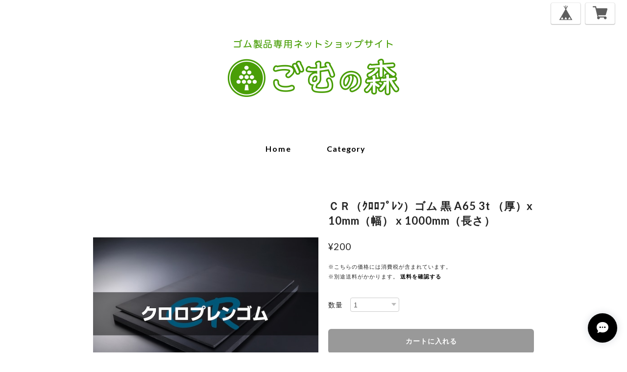

--- FILE ---
content_type: text/css
request_url: https://thebase.com/css/shopTemplate/v2/shop_100.css?1768288315176
body_size: 6605
content:
/* common
-------------------------------------------------------------- */
body {
    background-color: #fff;
    color: #252525;
    font-size: 14px;
    height: 100%;
    margin: 20px 0 0;
    padding: 50px 0;
    text-align: center;
}

body {
        font-family: Lato,"ヒラギノ角ゴ ProN W3", "Hiragino Kaku Gothic ProN", "メイリオ", Meiryo, sans-serif;
    }

html,
body,
div,
span,
object,
iframe,
h1,
h2,
h3,
h4,
h5,
h6,
p,
blockquote,
pre,
abbr,
address,
cite,
code,
del,
dfn,
em,
img,
ins,
kbd,
q,
samp,
small,
strong,
sub,
sup,
var,
dl,
dt,
dd,
ol,
ul,
li,
fieldset,
form,
label,
legend,
table,
caption,
t,
tfoot,
thead,
tr,
th,
td,
article,
aside,
canvas,
details,
figcaption,
figure,
footer,
header,
hgroup,
menu,
nav,
section,
summary,
time,
mark,
audio,
video {
    background: transparent;
    border: 0;
    border-style: none;
    font-size: 100%;
    font-weight: normal;
    letter-spacing: 1px;
    margin: 0;
    outline: 0;
    padding: 0;
    vertical-align: baseline;
}

/*新規追加要素のデフォルトはすべてインライン要素になっているので、section要素などをブロック要素へ変更しています*/
article,
aside,
details,
figcaption,
figure,
footer,
header,
hgroup,
menu,
nav,
section {
    display: block;
}

/*nav要素内ulのマーカー（行頭記号）を表示しないようにしています*/
nav ul {
    list-style: none;
}

/*引用符の表示が出ないようにしています*/
blockquote,
q {
    quotes: none;
}

/*blockquote要素、q要素の前後にコンテンツを追加しないように指定しています*/
blockquote:before,
blockquote:after,
q:before,
q:after {
    content: "";
    content: none;
}

/*a要素のフォントサイズなどをリセットしフォントの縦方向の揃え位置を親要素のベースラインに揃えるようにしています*/
a {
    background: transparent;
    font-size: 100%;
    margin: 0;
    padding: 0;
    text-decoration: none;
    vertical-align: baseline;
}

/* ins要素のデフォルトをセットし、色を変える場合はここで変更できるようにしています */
ins {
    background-color: #ff9;
    color: #000;
    text-decoration: none;
}

mark {
    background-color: #ff9;
    color: #000;
    font-style: italic;
    font-weight: bold;
}

del {
    text-decoration: line-through;
}

abbr[title],
dfn[title] {
    border-bottom: 1px dotted;
    cursor: help;
}

table {
    border-collapse: collapse;
    border-spacing: 0;
}

hr {
    border: 0;
    border-top: 1px solid #ccc;
    display: block;
    height: 1px;
    margin: 1em 0;
    padding: 0;
}

input,
select {
    vertical-align: middle;
}

ol,
ul {
    list-style: none;
}
blockquote,
q {
    quotes: none;
}
blockquote:before,
blockquote:after,
q:before,
q:after {
    content: "";
    content: none;
}
.clearfix {
    clear: both;
}

:focus {
    outline: 0;
}

ins {
    text-decoration: none;
}
del {
    text-decoration: line-through;
}

table {
    border-collapse: collapse;
    border-spacing: 0;
}
.wrapper {
    background-color: #fff;
    margin: 0 auto;
    min-height: 580px;
    padding: 30px;
    width: 900px;
}
a {
    color: black;
    text-decoration: none;
}
li {
    list-style: none;
}

/* .category
-------------------------------------------------------------- */
.template #category-menu {
    display: block;
}
.template #category-menu span {
    cursor: pointer;
}
.template #category-menu .category-list {
    display: none;
}
.template #category-menu:hover .category-list {
    display: block;
    padding: 10px 0 0;
    position: absolute;
    z-index: 9999;
}
.template #category-menu .category-list ul {
    background-color: #fff;
    border: 1px solid #ccc;
    border-radius: 5px;
    box-shadow: 0 1px 3px rgb(100, 100, 100);
    cursor: pointer;
    margin: 0;
    min-width: 100px;
    padding: 10px 0;
}
.template #category-menu .category-list ul li {
    border: none;
    float: none;
    height: auto;
    line-height: 26px;
    margin: 0;
    position: relative;
    text-align: left;
}
.template #category-menu .category-list ul li a {
    display: block;
    font-size: 12px;
    font-weight: normal;
    letter-spacing: 1px;
    line-height: 26px;
    max-width: 250px;
    padding: 0 18px;
}
.template #category-menu .category-list ul li a:hover {
    border-bottom: none;
    text-decoration: underline;
}

.template #category-menu .category-list ul li {
    display: block;
}

/* 中カテゴリを表示 */
.template
#category-menu
.appsItemCategoryTag_child
.appsItemCategoryTag_lowerchild {
    display: none;
    left: 98%;
    position: absolute;
    top: -10px;
    z-index: -1;
}

.template #category-menu .appsItemCategoryTag_lowerchild:hover,
.template
#category-menu
.appsItemCategoryTag_child:hover
.appsItemCategoryTag_lowerchild {
    display: block;
}

/* .categoryTitle01
-------------------------------------------------------------- */
.tempTop .categoryTitle01 {
    font-size: 20px;
    font-weight: bold;
    line-height: 1.1;
    margin: 30px 0 50px;
    text-align: center;
}

/* .childCategoryList01
-------------------------------------------------------------- */
.childCategoryList01 {
    letter-spacing: -0.4em;
    margin: -32px auto 38px;
    overflow: hidden;
    text-align: center;
    width: 960px;
}

.childCategoryList01_child {
    display: inline-block;
    font-size: 14px;
    letter-spacing: normal;
    margin: 0 10px;
    padding: 7px 0;
}

.childCategoryList01_link:hover {
    text-decoration: underline;
}

.container {
    min-height: 750px;
    width: 100%;
}

.container {
        padding-top: 60px;
    }


/* .tempTop
-------------------------------------------------------------- */

.tempTop h2 {
    font-size: 15px;
    font-weight: bold;
    line-height: 19px;
    margin: 0 0 10px;
}
.tempTop img {
    border-style: none;
}

.tempTop p {
    margin: 10px 0;
}

.tempTop a {
    text-decoration: none;
}

.tempTop .row {
    font-size: 0;
    line-height: 0;
    padding-left: 0;
}

.tempTop .column {
    display: inline-block;
    font-size: 14px;
    line-height: 1;
    vertical-align: top;
    zoom: 1;
}

.tempTop #search_container {
    display: inline-block;
    margin: 18px 0 0 10px;
    vertical-align: bottom;
    zoom: 1;
}

.tempTop #main_navigation {
    height: 32px;
    margin-bottom: 61px;
}

.tempTop #main_navigation ul {
}

.tempTop #main_navigation ul:first-child {
    display: inline-block;
    zoom: 1;
}

.tempTop #main_navigation li {
    font-size: 16px;
    font-weight: bold;
    height: 22px;
    letter-spacing: 2px;
    line-height: 22px;
    margin: 0 30px;
    text-transform: capitalize;
}

.tempTop #main_navigation li a {
    display: inline-block;
    max-width: 400px;
    overflow: hidden;
    padding: 0 8px;
    text-overflow: ellipsis;
    white-space: nowrap;
}

.tempTop #main_navigation li #category-menu span {
    font-weight: bold;
}

.template #category-menu:hover .category-list {
    display: block;
    padding: 10px 0 0;
    position: absolute;
}

.tempTop #main_navigation li:hover {
    border-bottom: solid 2px #222;
}

.tempTop #main_navigation .selected {
}

.tempTop #main_navigation .selected a {
}

.tempTop #main_navigation .child_navigation a {
    font-size: 14px;
    line-height: 17px;
}

.tempTop #base_search input {
    background: url(//dhskp7m6mg2zv.cloudfront.net/theme_assets/1839/magglas.png)
        no-repeat 5px 50% #fff;
    border: 1px solid #d2d2d2;
    -webkit-border-radius: 20px;
    -moz-border-radius: 20px;
    border-radius: 20px;
    color: #999;
    font-size: 15px;
    font-weight: 400;
    line-height: 18px;
    margin: 0;
    padding: 2px 10px 2px 23px;
    position: relative;
    top: 2px;
    width: 100px;
}

.tempTop #base_search input:focus {
    color: #000;
    outline: 0;
}

.tempTop #base_search_results {
    background-color: #fff;
    border: 1px solid #d5d5d5;
    -webkit-border-radius: 5px;
    -moz-border-radius: 5px;
    border-radius: 5px;
    -webkit-box-shadow: 0 3px 5px rgba(0, 0, 0, 0.2);
    -moz-box-shadow: 0 3px 5px rgba(0, 0, 0, 0.2);
    box-shadow: 0 3px 5px rgba(0, 0, 0, 0.2);
    font-size: 16px;
    left: auto;
    line-height: 19px;
    right: 2px;
    top: 29px;
}

#base_search_results .item {
    border-top: 1px solid #d5d5d5;
}

#base_search_results .title {
    font-weight: bold;
}

#base_search_results .price {
    color: #999;
    font-size: 13px;
    font-weight: 700;
    line-height: 16px;
}

/* -----------------------------------------------------------------
            商品一覧
----------------------------------------------------------------- */

#products {
    margin: 0 auto;
    padding-bottom: 90px;
    width: 960px;
}

.product_list_wrap {
    letter-spacing: -0.4em;
}

.product_list {
    display: inline-block;
    font-size: 14px;
    font-weight: bold;
    height: 300px;
    letter-spacing: normal;
    line-height: 21px;
    margin: 10px;
    position: relative;
    text-align: left;
    width: 300px;
}

.product_list a {
    display: block;
    height: 300px;
    position: absolute;
    text-align: center;
    width: 300px;
    z-index: 5;
}
.product_list a:hover .item_meta {
    filter: alpha(opacity=0); /* ie lt 8 */
    -ms-filter: "alpha(opacity=00)"; /* ie 8 */
    -moz-opacity: 0;
    opacity: 1; /* FF lt 1.5, Netscape */
    -khtml-opacity: 0; /* Safari 1.x */
}

.product_list .item_meta {
    background-color: rgba(255, 255, 255, 0.8);
    filter: alpha(opacity=0); /* ie lt 8 */
    -ms-filter: "alpha(opacity=00)"; /* ie 8 */
    -webkit-font-smoothing: antialiased;
    height: 45px;
    margin-top: 1px;
    -moz-opacity: 0;
    opacity: 0; /* FF lt 1.5, Netscape */
    -khtml-opacity: 0; /* Safari 1.x */
    padding: 102px 24px 115px;
    position: relative;
    -webkit-transition-duration: 0.3s;
    -moz-transition-duration: 0.3s;
    -o-transition-duration: 0.3s;
    transition-duration: 0.3s;
    width: 252px;
    z-index: 1;
}

.product_list .detail {
    background-color: #898989;
    bottom: -40px;
    height: 40px;
    left: 0;
    position: absolute;
    width: 300px;
}

.product_list .detailText {
    color: #fff;
    font-size: 14px;
    font-weight: bold;
    margin: 0;
    line-height: 40px;
    text-align: center;
}

.product_list .comingSoon {
    color: #11beae;
    font-size: 18px;
    font-weight: bold;
    left: 0;
    position: absolute;
    right: 0;
    text-align: center;
    top: 58px;
}
.product_list .soldOutText {
    color: #e75c5c;
    font-size: 18px;
    font-weight: bold;
    left: 0;
    position: absolute;
    right: 0;
    text-align: center;
    top: 58px;
}
.product_list .preOrder, .product_list .lottery, .product_list .takeout {
    display: inline-block;
    letter-spacing: 0;
    line-height: 18px;
    border: 1px solid #252525;
    box-sizing: border-box;
    color: #252525;
    border-radius: 2px;
    font-size: 12px;
    font-weight: bold;
    left: 0;
    right: 0;
    padding: 6px 6px 4px;
    text-align: center;
    top: 58px;
    margin: 0 auto 8px;
}
.product_list .community {
    display: inline-block;
    letter-spacing: 0;
    line-height: 18px;
    border: 1px solid #f2bb31;
    background-color: #f2bb31;
    box-sizing: border-box;
    color: #fff;
    border-radius: 2px;
    font-size: 12px;
    font-weight: bold;
    left: 0;
    right: 0;
    padding: 6px 6px 4px;
    text-align: center;
    top: 58px;
    margin: 0 auto 8px;
}
.product_list .title {
    font-size: 16px;
    font-weight: bold;
    height: 44px;
    line-height: 1.5em;
    margin-bottom: 30px;
    overflow: hidden;
    text-align: center;
    text-overflow: ellipsis;
    white-space: nowrap;
    width: 100%;
}
.product_list .item_meta.soldOut .title {
    font-size: 16px;
    font-weight: bold;
    height: 44px;
    line-height: 1.5em;
    margin-bottom: 30px;
    text-align: center;
    width: 100%;
}

.product_list .image_container {
    height: 300px;
    line-height: 300px;
    overflow: hidden;
    position: relative;
    text-align: center;
    width: 300px;
}

.product_list .image_container img {
    max-height: 300px;
    max-width: 300px;
    vertical-align: middle;
}

.product_list .price {
    font-size: 16px;
    font-weight: bold;
    text-align: center;
}
.product_list .discountPrice {
    color: #e75c5c;
    margin: 0;
}
.product_list .discountPrice__ratio {
    background: #e75c5c;
    border-radius: 2px;
    color: #FFF;
    display: inline-block;
    font-size: 12px;
    font-weight: bold;
    margin-right: 5px;
    padding: 2px 6px;
}
.product_list .discountPrice__calcPrice {
    font-size: 14px;
    font-weight: bold;
    line-height: 1.8;
    white-space: nowrap;
}

/* 商品一覧ここまで
----------------------------------------------------------------- */

#products .product_list .currency {
    font-size: 13px;
}

#product_info {
    margin: 40px auto;
    width: 980px;
}

#product_info .image_container {
    background-color: #f6f6f6;
    width: 640px;
}

#product_info .image_container img {
    max-width: 640px;
}

#product_info .details_container {
    margin-left: 40px;
    text-align: left;
    width: 300px;
}

#product_info h1 {
    margin: 0 0 3px;
}

#product_info .price {
    font-size: 15px;
    font-weight: 600;
    line-height: 18px;
    margin: 2px 0;
}

#product_info .currency {
    font-size: 14px;
    margin-left: 1px;
}

#product_info .description {
    color: #222;
    font-size: 13px;
    line-height: 19px;
    margin: 18px 0;
}

#product_info .variations_container {
    margin: 10px 0;
}

#product_info .add_to_cart {
    margin: 20px 0;
}

#product_info .out_of_stock {
    font-style: italic;
    margin: 30px 0;
}

#product_info .terms {
    font-size: 11px;
    line-height: 15px;
    text-align: left;
}

#product_info .terms .link {
    margin-top: 10px;
}

#product_info .terms a {
    color: #999;
}

#product_info .terms a:hover {
}

#related_products {
    margin-top: 80px;
    padding: 70px;
}

.base_add_to_cart_button {
    background-color: #e3e6e4;
    border: 0;
    -webkit-border-radius: 30px;
    -moz-border-radius: 30px;
    border-radius: 30px;
    color: #939494;
    cursor: pointer;
    font-family: "PT Sans Narrow", sans-serif;
    font-size: 15px;
    font-weight: 700;
    line-height: 18px;
    min-width: 120px;
    padding: 8px 12px;
    text-align: center;
    -webkit-transition: background-color 0.2s ease-in-out,
        color 0.2s ease-in-out;
    -moz-transition: background-color 0.2s ease-in-out, color 0.2s ease-in-out;
    -ms-transition: background-color 0.2s ease-in-out, color 0.2s ease-in-out;
    -o-transition: background-color 0.2s ease-in-out, color 0.2s ease-in-out;
    transition: background-color 0.2s ease-in-out, color 0.2s ease-in-out;
}

.base_add_to_cart_button:hover {
    color: white;
}

.base_add_to_cart_button:active {
    background-color: #0d629c;
}

.page_container {
    color: #222;
    margin: 40px auto;
    max-width: 800px;
}

.page_container h1 {
    margin: 0 0 20px;
}

/* BlogPinner
-------------------------------------------------------------- */
.pinnedBlog {
    margin: 10px auto;
    padding: 15px 20px;
    width: 960px;
}
.pinnedBlog .pinnedBlog_title.normal {
    font-size: 14px;
    font-weight: normal;
    text-align: center;
}
.pinnedBlog .pinnedBlog_title::before {
    content: "\e919";
    font-family: "shopicon";
    padding: 0 5px 0 0;
}
.pinnedBlog .pinnedBlog_title a {
    color: inherit;
}
.publish_date.blog_pinned::before {
    content: "\e929";
    font-family: "shopicon";
    padding: 0 2px 0 0;
}

/* .tempDetail
-------------------------------------------------------------- */
.tempDetail #title {
    color: white;
    font-size: 50px;
    margin-top: 75px;
    padding: 5px 0;
    text-align: center;
    width: 960px;
}

.tempDetail #title h1 {
    color: #b6b6b6;
    font-weight: bold;
}

.tempDetail #title img {
    max-height: 700px;
    max-width: 960px;
}
.tempDetail .menu li {
    color: black;
    text-align: center;
    width: 100px;
}

.tempDetail .gazou img {
    height: 300px;
    width: 300px;
}
.tempDetail br .clear {
    clear: both;
    line-height: 0;
}
.tempDetail .gazou li {
    padding-left: 15px;
    padding-top: 15px;
}
.tempDetail section.itiran {
    border-bottom: 1px solid #aaa;
    height: auto;
    overflow: hidden;
    padding-bottom: 20px;
}
.tempDetail footer {
}
.tempDetail .kiyaku {
    color: gray;
    padding-bottom: 30px;
    text-align: center;
}
.tempDetail .kiyaku li {
    font-size: small;
}
.tempDetail .kiyaku a {
    color: gray;
    text-decoration: none;
}
.tempDetail span.fadein {
    color: black;
}
/*プライバシーポリシー*/
.tempDetail #privacy {
    background-color: white;
    border-radius: 15px;
    margin-bottom: 5px;
    padding: 20px;
}
.tempDetail #privacy h2 {
    padding-bottom: 10px;
}
/*シングルページ*/
.tempDetail .kakaku {
    float: left;
    margin-right: 20px;
}
.tempDetail section.content {
    height: auto;
}
.tempDetail #pics {
    padding-bottom: 10px;
}
.tempDetail #pics li {
    line-height: 500px;
    padding-left: 10px;
    padding-top: 10px;
}

.tempDetail #pics li img {
    text-align: center;
    vertical-align: middle;
}

.tempDetail .thumbs li {
    padding-left: 10px;
    padding-top: 10px;
}
.tempDetail .thumbs li img {
    max-height: 100px;
    max-width: 100px;
}
.tempDetail .outer {
    float: left;
    padding-bottom: 10px;
    width: 520px;
}
.tempDetail section.row {
    display: inline-block;
    text-align: left;
    width: 420px;
}
.tempDetail section.row p {
    font-size: 11px;
    margin: 5px 0 0;
}
.tempDetail section.row .price {
    font-size: 19px;
    margin: 25px 0 20px;
    text-align: left;
}
.tempDetail section.row .discountPrice {
    margin: 25px 0 20px;
}
.tempDetail section.row .discountPrice__default {
    color: #666;
    display: inline-block;
    font-size: 16px;
    line-height: 24px;
    text-decoration: line-through;
    vertical-align: top;
}
.tempDetail section.row .discountPrice__ratio {
    background: #e75c5c;
    border-radius: 2px;
    color: #FFF;
    display: inline-block;
    font-size: 12px;
    font-weight: bold;
    margin: 0 0 10px 10px;
    padding: 4px 6px;
    vertical-align: top;
}
.tempDetail section.row .discountPrice__calcPrice {
    color: #e75c5c;
    font-size: 20px;
    font-weight: bold;
    line-height: 1.3;
}
.tempDetail section.row .soldOut .price_del {
    display: inline-block;
    margin-right: 10px;
    text-decoration: line-through;
}
.tempDetail section.row .price_soldout {
    color: #e75c5c;
    font-size: 19px;
    white-space: nowrap;
}
.tempDetail section.row .comingSoon {
    color: #11beae;
    font-size: 19px;
    margin: 20px 0;
}
.tempDetail section.row select {
    display: block;
    margin-bottom: 15px;
    margin-left: 8px;
}

.tempDetail section.row #purchase_form label {
    float: left;
    font-family: "ヒラギノ角ゴ Pro", sans-serif;
    font-size: 14px;
    margin: 15px 15px 10px 0;
}
.tempDetail section.row select {
    cursor: pointer;
    max-width: 375px;
    overflow: hidden;
    text-overflow: ellipsis;
    white-space: nowrap;
    word-wrap: normal;
}

.tempDetail section.row span.val_soldout {
    display: none;
}
.tempDetail section.row select.val_soldout {
    display: none;
}

.tempDetail .descri {
    margin: 0 0 36px;
    text-align: left;
}
.tempDetail .descri h2 {
    font-size: 22px;
    font-weight: bold;
    line-height: 1.4em;
    text-align: left;
    word-wrap: break-word;
}

.tempDetail p.price {
    color: #000;
    font-size: 24px;
    margin-top: 25px;
    text-align: left;
}

.tempDetail .price_bottom {
    clear: both;
    margin: 6px 0 4px;
}

.tempDetail p.explanation,
.tempDetail section.row p.explanation {
    font-size: 13px;
    margin: 90px 0 10px;
    text-align: left;
}
.tempDetail div.product {
    height: auto;
    line-height: 1.4;
    text-align: left;
}
.tempDetail .itemAttention {
    margin: 25px 0 20px;
}

.tempDetail .product .attention {
    font-size: 11px;
    margin: 5px 0 0;
}
.tempDetail .product .attention.salesPeriod {
}
.tempDetail .product .attention.salesPeriod.salesPeriod--term {
    background: #ceefeb;
    border: 1px solid #11beae;
    color: #11beae;
    font-size: 13px;
    font-weight: bold;
    line-height: 1.7;
    margin-bottom: 36px;
    padding: 10px 0 10px 14px;
}
.tempDetail .product .attention.salesPeriod.salesPeriod--willStart {
    background: #ceefeb;
    border: 1px solid #11beae;
    color: #11beae;
    font-size: 13px;
    font-weight: bold;
    line-height: 1.7;
    margin-bottom: 30px;
    padding: 10px 0 10px 14px;
    text-align: center;
}
.tempDetail .product .attention.salesPeriod.salesPeriod--available {
}
.tempDetail .product .attention.salesPeriod.salesPeriod--willEnd {
}
.tempDetail .product .attention.salesPeriod.salesPeriod--finish {
    border: 1px solid #999;
    color: #999;
    font-size: 13px;
    font-weight: bold;
    line-height: 1.7;
    margin-bottom: 30px;
    padding: 10px 0 10px 14px;
    text-align: center;
}
.tempDetail .product .attention.deliveryShortestDay {
  border: 1px solid #11BEAE;
  border-radius: 2px;
  box-sizing: border-box;
  color: #11BEAE;
  display: inline-block;
  font-size: 12px;
  font-weight: bold;
  margin-bottom: 25px;
  padding: 6px 0;
  width: 100%;
  text-align: center;
}
.tempDetail .product .attention.free {
    font-weight: bold;
}
.tempDetail .product .attention.free .free__text {
    color: #11BEAE;
    font-weight: bold;
}

.tempDetail .product .takeout__text {
    color: #252525;
    cursor: pointer;
    font-weight: bold;
    margin: 0 3px;
    text-decoration: underline;
}

.tempDetail .preOrder, .tempDetail .lottery, .tempDetail .takeout  {
    margin: 16px 0;
}

.tempDetail .preOrder__label, .tempDetail .lottery__label , .tempDetail .takeout__label {
    border: 1px solid #252525;
    border-radius: 2px;
    color: #252525;
    display: inline-block;
    font-size: 12px;
    font-weight: bold;
    padding: 8px 6px 6px;
    margin: 0 4px 0 0;
    line-height: 1em;
}

.tempDetail .preOrder__data, .tempDetail .lottery__data  {
    font-size: 12px;
}

#purchase_form .purchaseButton .purchaseButton__btn {
    background-color: #999;
    border: none;
    border-radius: 6px;
    box-sizing: border-box;
    color: #FFF;
    cursor: pointer;
    display: block;
    float: right;
    font-size: 14px;
    font-weight: bold;
    line-height: 48px;
    letter-spacing: 1px;
    margin: 20px 0 30px 0;
    text-align: center;
    -webkit-transition-duration: 0.1s;
    -moz-transition-duration: 0.1s;
    -o-transition-duration: 0.1s;
    transition-duration: 0.1s;
    -webkit-transition-timing-function: ease-in-out;
    -moz-transition-timing-function: ease-in-out;
    -o-transition-timing-function: ease-in-out;
    transition-timing-function: ease-in-out;
    width: 100%;
}

#purchase_form .purchaseButton .purchaseButton__btn:hover {
    filter: progid:dximagetransform.microsoft.alpha(opacity=80);
    opacity: 0.7;
}

#purchase_form .purchaseButton .purchaseButton__btn:disabled {
    background: #d6d6d6;
    cursor: not-allowed;
}

.tempDetail #base {
    float: right;
    position: absolute;
    right: 20px;
    top: 10px;
    width: 145px;
}

.tempDetail .hide {
    display: none;
}

.tempDetail #reportMessage {
    background-color: #dff0d8;
    border-color: #d6e9c6;
    -webkit-border-radius: 4px;
    -moz-border-radius: 4px;
    border-radius: 4px;
    color: #468847;
    font-size: 14px;
    margin-top: 20px;
    padding: 14px;
    width: 90%;
}

.tempDetail #main_navigation li {
    display: inline-block;
}
.tempDetail header {
    margin-bottom: 25px;
    position: relative;
    text-align: center;
    z-index: 1;
}
.tempDetail #logotype {
    color: #222;
    display: block;
    font-family: "PT Sans Narrow", sans-serif;
    font-size: 62px;
    font-weight: bold;
    line-height: 68px;
}

.tempDetail .template #category-menu .category-list ul li {
    display: block;
}


/*====================================================================
 social
====================================================================*/

.tempDetail #widget {
    float: left;
    margin: 0 !important;
}
.tempDetail #widget a {
    line-height: 22px;
    vertical-align: middle;
}

#mainFooter ul.clearfix li#social_button {
    float: right;
    margin: 0;
}

#twitter-widget-0 {
    width: 75px;
}

#twitter-widget-1 {
    width: 75px;
}

.tempDetail #reportBtn {
    height: 20px;
    text-decoration: none;
}

.tempDetail #reportBtn a {
    color: #989898;
    cursor: pointer;
    display: block;
    font-size: 12px;
    line-height: 20px;
    vertical-align: middle;
}

#mainFooter #social_button {
    float: right;
    text-align: center;
}

.fb-like,
.fb_iframe_widget {
    vertical-align: top;
}
.tempDetail section.row .fb-like span {
    margin: 0;
}

.fb-like iframe {
    height: 20px;
}

.boxRight {
    float: right !important;
}

/*******************************************************************/
/*******************************************************************/
/*******************************************************************/
/*******************************************************************/
/*******************************************************************/

/*====================================================================
 common
====================================================================*/
{
    line-height: 1.2;
}

/* clearfix */
.clearfix {
    zoom: 1;
}
.clearfix:after {
    clear: both;
    content: "";
    display: block;
}

section.tmpBox {
    background-color: #fff;
    color: #333;
    line-height: 1.4;
    margin: 0 auto;
    padding: 50px 0;
    text-align: center;
    width: 960px;
}

.headNavi {
    left: 10px;
    position: fixed;
    top: 5px;
    z-index: 2005;
}
.headNavi .itemSearch {
    display: inline-block;
    vertical-align: top;
}
.headNavi .languageSelect {
    display: inline-block;
    vertical-align: top;
}

#mainHeader {
    position: relative;
    text-align: center;
    width: 100%;
    z-index: 1;
}

#mainHeader h1 a#logo {
    font-size: 40px;
    -webkit-font-smoothing: antialiased;
    max-width: 960px;
    -webkit-transition-duration: 0.2s;
    -moz-transition-duration: 0.2s;
    -o-transition-duration: 0.2s;
    transition-duration: 0.2s;
    -webkit-transition-timing-function: ease-in-out;
    -moz-transition-timing-function: ease-in-out;
    -o-transition-timing-function: ease-in-out;
    transition-timing-function: ease-in-out;
}

#mainHeader h1 a#logo:hover {
    opacity: 0.4;
}

#mainHeader h1 a#logo img {
    max-width: 960px;
}

#mainHeader h1 {
        padding-top: 80px;
        text-align: center;
    }

#mainHeader h1 a#logo {
        display: inline-block;
    }

#mainHeader h1 a#logo img {
        vertical-align:top;
    }


#main_navigation ul {
    font-size: 16px;
}

#mainFooter {
    clear: both;
    padding: 50px 0 100px;
    width: 100%;
}

#mainFooter ul.clearfix {
    margin: 0 auto;
    width: 960px;
}

#mainFooter ul.clearfix li {
    float: left;
    font-size: 12px;
    margin: 0 30px 0 0;
}
#mainFooter ul li:last-child {
    margin: 0;
}

#mainFooter ul.clearfix li a {
    display: inline-block;
    line-height: 20px;
    text-decoration: none;
}

#mainFooter ul.clearfix li a:hover {
    opacity: 0.6;
    -webkit-transition-duration: 0.2s;
    -moz-transition-duration: 0.2s;
    -o-transition-duration: 0.2s;
    transition-duration: 0.2s;
    -webkit-transition-timing-function: ease-in-out;
    -moz-transition-timing-function: ease-in-out;
    -o-transition-timing-function: ease-in-out;
    transition-timing-function: ease-in-out;
}

#mainFooter .sns {
    float: left;
}
#mainFooter .sns.fb {
    float: right;
    margin: 0 0 0 16px;
}
#mainFooter .sns.tw {
    float: left;
}
#mainFooter .sns.tw iframe {
    vertical-align: top;
}

/*====================================================================
 about: 詳細ページ
====================================================================*/

.main {
    background: #fff;
    height: auto;
    margin: 0 auto 30px;
    width: 960px;
}

.main #about {
    margin: 0 auto;
    padding: 40px 30px;
    text-align: left;
    width: 900px;
}

.main #about h2 {
    color: #000;
    font-size: 32px;
    letter-spacing: 5px;
    margin-bottom: 75px;
    text-align: left;
    text-transform: capitalize;
}

.main #about h3 {
    font-size: 26px;
}

.main #about {
    color: #666;
    font-size: 14px;
}

.main #about .social {
    margin: 40px 0 0;
    text-align: center;
    width: 100%;
}
.main #about .social > ul {
    display: inline-block;
}
.main #about .social ul li {
    float: left;
    margin-right: 15px;
}
.main #about .social ul li:last-child {
    margin-right: 0;
}

/*====================================================================
 inquiry: お問い合わせ
====================================================================*/

.inquirySection {
    padding: 40px 30px;
}
.inquirySection h1 {
    color: #000;
    font-size: 32px;
    font-weight: bold;
    letter-spacing: 3px;
    line-height: 26px;
    text-align: left;
    text-transform: capitalize;
}
.inquirySection p {
    color: #000;
    font-size: 13px;
    line-height: 13px;
    text-align: left;
}
.inquirySection form {
    margin: 30px 0 0;
}
.inquirySection dl {
    text-align: left;
}
.inquirySection dl dt {
    color: #000;
    font-size: 16px;
    line-height: 16px;
    margin-bottom: 5px;
}
.inquirySection dl dt span {
    color: #fb7c8a;
    font-size: 11px;
    line-height: 11px;
    margin-left: 5px;
    vertical-align: baseline;
}
.inquirySection dl dd {
    margin-bottom: 20px;
}
.inquirySection dl dd input {
    border: 1px solid #c4c4c4;
    -webkit-border-radius: 4px;
    -moz-border-radius: 4px;
    -o-border-radius: 4px;
    border-radius: 4px;
    box-shadow: none;
    padding: 10px;
    width: 840px;
}
.inquirySection dl dd textarea {
    border: 1px solid #c4c4c4;
    -webkit-border-radius: 4px;
    -moz-border-radius: 4px;
    -o-border-radius: 4px;
    border-radius: 4px;
    box-shadow: none;
    height: 135px;
    padding: 10px;
    width: 840px;
}
@-moz-document url-prefix() {
    .inquirySection dl dd textarea {
        font-size: 11px;
    }
}
.inquirySection .control-panel input#buttonLeave {
    background-color: #999;
    border: none;
    color: #fff;
    font-size: 12px;
    -webkit-font-smoothing: antialiased;
    font-weight: bold;
    letter-spacing: 5px;
    margin: 55px 0 0;
    padding: 14px 0;
    -webkit-transition-duration: 0.2s;
    -moz-transition-duration: 0.2s;
    -o-transition-duration: 0.2s;
    transition-duration: 0.2s;
    -webkit-transition-timing-function: ease-in-out;
    -moz-transition-timing-function: ease-in-out;
    -o-transition-timing-function: ease-in-out;
    transition-timing-function: ease-in-out;
    width: 410px;
}
.inquirySection .control-panel input#buttonLeave:hover {
    cursor: pointer;
    -ms-filter: "alpha(opacity=70)";
    filter: alpha(opacity=70);
    -moz-opacity: 0.7;
    -khtml-opacity: 0.7;
    opacity: 0.7;
}
#inquiryConfirmSection p {
    color: #000;
    font-size: 13px;
    line-height: 13px;
}
#inquiryConfirmSection dd {
    font-size: 12px;
    padding-left: 15px;
}
#inquiryCompleteSection p {
    line-height: 1.4em;
    margin: 30px 0 0;
}
#inquiryCompleteSection a {
    background-color: #999;
    color: #fff;
    display: block;
    font-size: 12px;
    -webkit-font-smoothing: antialiased;
    font-weight: bold;
    letter-spacing: 5px;
    margin: 55px auto 0;
    padding: 14px 0;
    text-align: center;
    -webkit-transition-duration: 0.2s;
    -moz-transition-duration: 0.2s;
    -o-transition-duration: 0.2s;
    transition-duration: 0.2s;
    -webkit-transition-timing-function: ease-in-out;
    -moz-transition-timing-function: ease-in-out;
    -o-transition-timing-function: ease-in-out;
    transition-timing-function: ease-in-out;
    width: 410px;
}
#inquiryCompleteSection a:hover {
    -ms-filter: "alpha(opacity=70)";
    filter: alpha(opacity=70);
    -moz-opacity: 0.7;
    -khtml-opacity: 0.7;
    opacity: 0.7;
}

/*====================================================================
 common: 対象ページ郡
====================================================================*/
/* カスタムデザインのデフォルト色 */
.mainHeaderNavColor {
    color: #000;
    font-weight: bold;
}
.template #category-menu .category-list ul a {
    color: #000;
}

/**
 * page: shop.ctp
 * about: .tempTop
 *************************************/

/* トップページ */
.tempTop {
}

/**
 * page: shop.ctp
 * about: .tempTop
 *************************************/
.tempDetail #mainFooter ul li {
    display: inline-block;
    *display: inline;
    *zoom: 1;
}

.tempDetail .product p a {
    font-size: 11px;
}

/* 送料詳細 */
#postageInfoLayer p {
    font-size: 11px;
    text-align: left;
}
#postageInfoLayer p a {
    color: #727272;
    font-size: 11px;
    text-align: left;
}
#postageInfoLayer p a:hover {
    text-decoration: underline;
}

/*====================================================================
特定商取引・プライバシーポリシー
====================================================================*/
#privacy,
#law {
    margin: 120px auto 60px;
    padding: 20px 30px;
}
#privacy h2,
#law h2 {
    border-bottom: 1px solid #ccc;
    margin: 20px 0 40px;
}

/*====================================================================
 jquery
====================================================================*/

/**
 * file: detail_of_item.ctp
 * jquery: jquery.bxslider.js
 *************************************/
/* jquery.bxslider */
.bx-wrapper {
    height: 460px;
    width: 460px;
}
.bxslider {
}
.bxslider .img_box {
    height: 460px;
    line-height: 460px;
    text-align: center;
    vertical-align: middle;
    width: 460px;
}
.bxslider .img_box img {
    max-height: 460px;
    max-width: 460px;
    vertical-align: middle;
}
#bx-pager {
    margin: 20px -20px 0 0;
    overflow: hidden;
    width: 480px;
}
#bx-pager a {
    float: left;
    margin: 0 20px 20px 0;
    max-height: 76px;
    max-width: 76px;
}
#bx-pager .small_img_box {
    cursor: pointer;
    height: 76px;
    line-height: 76px;
    text-align: center;
    vertical-align: middle;
    width: 76px;
}
#bx-pager .small_img_box img {
    max-height: 76px;
    max-width: 76px;
    vertical-align: middle;
}

/*====================================================================
 for firefox
====================================================================*/

@-moz-document url-prefix() {
    .product_list {
        margin-left: -1px;
    }
}

/*====================================================================
 for sp
====================================================================*/
@media screen and (max-width: 480px) {
    /**
		* page: ページ名
		* about: 関連情報
		*************************************/

    /* クラス構成 */
}
